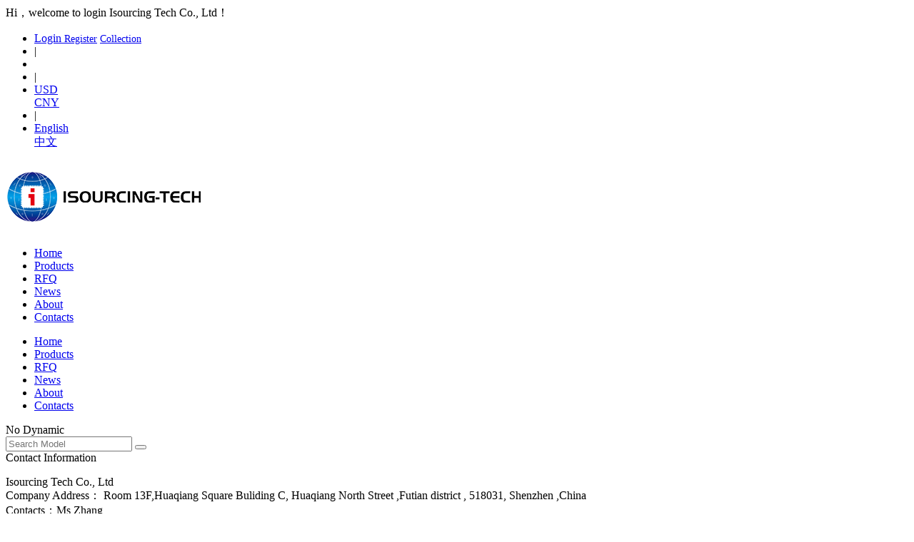

--- FILE ---
content_type: text/html; charset=utf-8
request_url: https://www.isourcing-tech.com/OnlineMessage
body_size: 5941
content:
<!DOCTYPE html>
<!--2级页面-->
<html lang="en">
<head>
    <base href="/" />
    <meta charset="utf-8" />
    <title>Online message - Isourcing Tech Co., Ltd</title>
    <meta name="keywords" content="Electronic components purchase network, electronic component inquiry network, IC purchase network, IC agent, integrated circuit query" />
    <meta name="description" content="" />
    <meta name="viewport" content="width=device-width, initial-scale=1.0" />
    <meta name="renderer" content="webkit" />
    <meta name="force-rendering" content="webkit" />
    <meta http-equiv="X-UA-Compatible" content="IE=Edge,chrome=1" />
    <meta property="og:image" content="https://www.isourcing-tech.com/r01/EAB66/p02/20211230/202112301443394339cf8c2f.png" />
    <!--[if lte IE 8]><script>window.location.href='http://support.dmeng.net/upgrade-your-browser.html?referrer='+encodeURIComponent(window.location.href);</script><![endif]-->
    <link rel="canonical" href="https://www.isourcing-tech.com/OnlineMessage" />
    <link rel="shortcut icon" type="image/x-icon" href="/r01/EAB66/p02/20211228/20211228144107417763af2.png" />

    <link rel="preload" href="/bundles/css/v2/home.css?t=20260113001" as="style">
    <link rel="preload" href="/r01/EAB66/css/v2_extension.css?v=1687778846" as="style">
    <link rel="preload" href="/bundles/js/v3/home.js?t=20260113001" as="script">

    <link href="/bundles/css/v2/home.css?t=20260113001" rel="stylesheet"/>

    
    <link rel="stylesheet" type="text/css" href="/r01/EAB66/css/v2_extension.css?v=1687778846" />
    

    <script src="/bundles/js/v3/home.js?t=20260113001"></script>

    
    
</head>
<body class="family_en">

<link href="/assets/css/v2/T6/head.css?v=20260113001" rel="stylesheet" />
<style>
    .register_t6 {
        margin: 20px auto;
        font-size: 14px;
    }
</style>
    <div class="stick-header" id="stickHeader"></div>
<header class="header" id="header">
        <div class="head_login">
            <div class="wrap rel">
                <div class="welcome">Hi，welcome to login Isourcing Tech Co., Ltd！</div>
                <div class="head_right">
                    <ul>
                        <li>
                                <a href="/Account/Login" class="login pr20">
                                    <i class="iconfont icon-xinxi"></i>
                                    Login
                                </a>
                                <a href="/Account/Register" class="register_t6 pr20">Register</a>
                            <a href="javascript:;" onclick="_addFavorite()" class="register_t6 pr10">Collection</a>
                        </li>
                            <li><span class="headline">|</span></li>
                            <li>
                                <a href="/ShopCart" class="top_buyer">

                                    <i class="iconfont icon-tubiao4"></i>
                                </a>
                            </li>
                                                        <li><span class="headline">|</span></li>
                                <li>
                                    <div class="languagebox" id="selectCurrency">
                                        <div class="language_title">
                                            <a href="javascript:;" class="currency" data-currency="USD">
                                                <i class="icon-pub icon-USD"></i>USD<i class="icon-pub iconup"></i>
                                            </a>
                                        </div>
                                        <div class="language_content">
                                                    <a href="javascript:;" class="currencyitem a-hover" data-currency="RMB" data-tag="0"><i class="icon-pub icon-RMB"></i>CNY</a>
                                        </div>
                                    </div>
                                </li>
                                <li><span class="headline">|</span></li>
                                <li>
                                    <div class="languagebox" id="selectLanguage">
                                        <div class="language_title">

                                                <a href="javascript:;" class="language" data-language="English">
                                                    
                                                    English<i class="icon-pub iconup"></i>
                                                </a>
                                        </div>
                                        <div class="language_content">
                                                        <a href="javascript:;" class="languageitem a-hover" data-language="Chinese" data-tag="0">
                                                            
                                                            中文
                                                        </a>
                                        </div>
                                    </div>
                                </li>

                    </ul>
                </div>
            </div>
        </div>
    
    <!--头部广告-->

    
<div class="">
    <div class="head_logo wrap">
        <div class="fl">
            
    <!--公司logo-->
            <a href="/"  class="logo">
                <img alt="LOGO" src="/r01/EAB66/p02/20211230/202112301443394339cf8c2f.png" title="LOGO" />
            </a>

        </div>
        <div class="fr">
            
<div class="nav_more">
    <a class=""><i class="fa fa-bars fs-20"></i></a>
    <ul class="nav_ul  bd-theme">
            <li class="nav_li">
                <a href="/"   class="a-darkhover">Home</a>
                    <div class="li_child">
                    </div>
            </li>
            <li class="nav_li">
                <a href="/ProductCenter"   class="a-darkhover">Products</a>
                    <div class="li_child">
                    </div>
            </li>
            <li class="nav_li">
                <a href="/BomInquire"   class="a-darkhover">RFQ</a>
                    <div class="li_child">
                    </div>
            </li>
            <li class="nav_li">
                <a href="/info/news/list.html"   class="a-darkhover">News</a>
                    <div class="li_child">
                    </div>
            </li>
            <li class="nav_li">
                <a href="/company_profile-custom-2.html"   class="a-darkhover">About</a>
                    <div class="li_child">
                    </div>
            </li>
            <li class="nav_li">
                <a href="/OnlineMessage"   class="a-darkhover">Contacts</a>
                    <div class="li_child">
                    </div>
            </li>
    </ul>
</div>
            <ul class="nav_list list">
                    <li class="nav_main ">
                        <div class="nav_par">
                            <a href="/"   class="a-darkhover fl ">Home</a>
                        </div>
                    </li>
                    <li class="nav_main ">
                        <div class="nav_par">
                            <a href="/ProductCenter"   class="a-darkhover fl ">Products</a>
                        </div>
                    </li>
                    <li class="nav_main ">
                        <div class="nav_par">
                            <a href="/BomInquire"   class="a-darkhover fl ">RFQ</a>
                        </div>
                    </li>
                    <li class="nav_main ">
                        <div class="nav_par">
                            <a href="/info/news/list.html"   class="a-darkhover fl ">News</a>
                        </div>
                    </li>
                    <li class="nav_main ">
                        <div class="nav_par">
                            <a href="/company_profile-custom-2.html"   class="a-darkhover fl ">About</a>
                        </div>
                    </li>
                    <li class="nav_main ">
                        <div class="nav_par">
                            <a href="/OnlineMessage"   class="a-darkhover fl color-darktheme">Contacts</a>
                        </div>
                    </li>
            </ul>
        </div>
    </div>
</div>
<script>
    navigation_more(".head_logo .nav_list", 0);
</script>

        <div class="head_search bg-theme">
            <div class="wrap">
                <div class="model_list">
                    

            <i class="fa fa-volume-up fs-20"></i>
            <span class="ml30">
                <a>No Dynamic</a>
            </span>

                </div>
                    <form class="search_form_t6">

                                                <div class="searchbar fr hidden_left_select">
                            <input id="IsLoginVisibleSearch" type="hidden" value="0" />
                            <input type="text" id="keyword" placeholder="Search Model" value="" class="txt-input" />
                            <input type="text" id="Summary" data-summary="" placeholder="Keywords" value="" class="txt-input" style="display: none;" />
                            <button class="bg-darktheme  fl" id="isubmit">
                                <i class="iconfont icon-llhomesearch color-white fs-23"></i>
                            </button>
                        </div>
                    </form>
            </div>
        </div>
</header>
<script src="/assets/js/V2/head.js?v=20260113001" type="text/javascript"></script>
<script>
    $(function () {
        $("#header").css("height", $("#header").height());
        if ($("#stickHeader").length > 0) {
            stickHeader();
            $(document).add(window).scroll(function () {
                stickHeader();
            });
            //stick-header 粘性顶部快捷头部
            function stickHeader() {
                if ($(window).scrollTop() > 0) {
                    $("#header").children().detach().appendTo($("#stickHeader"));
                    $("#stickHeader").stop().show(); //detach
                } else {
                    $("#stickHeader").children().detach().appendTo($("#header"));
                    $("#stickHeader").stop().hide();
                }
            }
        }
    });
</script>

<div class="online_title">
    
    <div class="border-transparent rel">
        
    </div>

</div>
<div class="wrap online_message">
    <div class="online_form">
        <div class="online_left">
            <div class="title color-theme">Contact Information</div>
            <div class="mt20">
                <p>
                    
    <span class="border-transparent pr20 rel disin-block">
        Isourcing Tech Co., Ltd
    </span>
<br>
                    Company Address：
    <span class="border-transparent pr20 rel disin-block">
        Room 13F,Huaqiang Square Buliding C, Huaqiang North Street ,Futian district , 518031, Shenzhen ,China
    </span>
<br>
Contacts：Ms Zhang<br>
Telephone：+8613538039460<br>
Mailbox：<a href="mailto:info@isourcing-tech.com" target="_blank">info@isourcing-tech.com</a>
                </p>
            </div>
        </div>
        <div class="online_right">
            <div  class="title color-theme">Message Board</div>
            <div class="mt20">
                

<script src="/assets/js/pub/jigsaw.js?v=20260113001"></script>
<script src="/assets/js/v2/onlinemessage.js?v=20260113001"></script>
<form action="#" method="post">
    <div class="group">
        <label><span class="color-red">*</span>Name：</label>
        <input type="hidden" id="Source" name="Source">
        <input type="text" id="Name" name="Name" class="input fl" placeholder="Name" maxlength="50">
    </div>
    <div class="group">
        <label>Company Name：</label>
        <input type="text" id="CompanyName" name="CompanyName" class="input fl" placeholder="Company Name" maxlength="50">
    </div>
    <div class="group">
        <label><span class="color-red onlinemessage_lang_cn" style="display:none;">*</span>Contact Information：</label>
        <input type="text" id="Telephone" name="Telephone" class="input fl" placeholder="Contact Information" maxlength="20">
    </div>
    <div class="group">
        <label><span class="color-red onlinemessage_lang_en" style="display:none;">*</span>Email：</label>
        <input type="text" id="Email" name="Email" class="input fl" placeholder="Email" maxlength="50">
    </div>
    <div class="group">
        <label><span class="color-red">*</span>Message Content：</label>
        <textarea id="MessageContent" name="MessageContent" placeholder="Message Content" maxlength="2000"></textarea>
    </div>
    <div class="group">
        <label>Appendix：</label>
        <div class="file_upload">
            <a class="div-upload" href="javascript:;" onclick="onUploadAdd()"><i class="fa fa-file-text-o"></i>Select File</a>
            <p class="upload_ok">
                <span class="file_name">cs.xlxs</span>
                <i class="fa fa-close"></i>
                <a href="javascript:;" onclick="onUploadAdd()" class="color-blue">re-upload</a>
            </p>
            <input type="hidden" id="IsAuthenticated" value="0" />
            <input type="hidden" id="FileUrl" value="" />
            <p>Note: Only support JPG, PNG, JPEG, PDF, XLS, XLSX, files less than 2M</p>
        </div>
    </div>
    <div class="group">
        <label><span class="color-red">*</span>Verification Code：</label>
        <div class="img_val">
            <div id="imgslider" class="img-sliderval"></div>
        </div>
    </div>
    <div class="group">
        <label>&nbsp;</label>
        <input style="width:450px;" type="button" id="msg_submit" class="sub bg-theme" value="Submit">
    </div>
</form>
            </div>
        </div>
    </div>
</div>


<link href="/assets/css/v2/T6/footer.css?v=20260113001" rel="stylesheet" />

<footer class="home_footer">
    <div class="wrap">
        <div class="footer_main">
            <div class="footer_info">
                
    <div class="logo_img">
                <a href="/" >
                    <img class="lazy" data-original="/r01/EAB66/p02/20211230/202112301446354635ecaba0.png" />
                </a>
    </div>

                <div class="p_text mt10">Isourcing Tech Co., Ltd</div>
                <div class="p_text">
                    <div class="fl">Tel：</div>
                    <div class="fl">
    <!--公用-->
0755-61351427</div>
                </div>
                <div class="p_text">
                    <div class="fl">Email：</div>
                    <div class="fl">
    <!--公用-->
info@isourcing-tech.com</div>
                </div>
                <div class="p_text">
                    <div class="fl">Address：</div>
                    <div class="fl">
    <span class="border-transparent pr20 rel disin-block">
        Room 13F,Huaqiang Square Buliding C, Huaqiang North Street ,Futian district , 518031, Shenzhen ,China
    </span>
</div>
                </div>
            </div>
            
    <div class="footer_help">
        <ul>
                <li>
                    <h4>About Us</h4>
                        <a href="/company_profile-custom-2.html" title="Company Profile">Company Profile</a>
                        <a href="/OnlineMessage" title="Company Address">Company Address</a>
                        <a href="/help/recruitment-6e27e5895249472dbbdf5685c42fc859.html" title="Recruitment">Recruitment</a>
                </li>
                <li>
                    <h4>After-sales Service</h4>
                        <a href="/help/return_process-56c6a1a099d84dfa9a1991311b3b78f4.html" title="Return Process">Return Process</a>
                        <a href="/help/mode_of_transport-36a555623d6a492fa726f9ce5688fdc6.html" title="Mode Of Transport">Mode Of Transport</a>
                </li>
                <li>
                    <h4>Shopping Guide</h4>
                        <a href="/help/common_problems-563d7301ef3940fa9e818aba843dab30.html" title="Common Problems">Common Problems</a>
                        <a href="/help/shopping_process-b13df06e46e04f2c989286500f0cabb1.html" title="Shopping Process">Shopping Process</a>
                        <a href="/help/transaction_notes-4ee85d42bdf145d1a37cbd66db181a7e.html" title="Transaction Notes">Transaction Notes</a>
                        <a href="/help/disclaimer-78fdfa742a0140fc9bbe6a203294dc35.html" title="Disclaimer">Disclaimer</a>
                </li>
        </ul>
    </div>

        </div>
        

        <div class="footer_record">
            
    <div class="border-transparent rel">
        
    </div>

                <span class="ml10 fl">Web Site Technical Support：<a href="https://www.bom.ai/AboutIndex#sc" target="_blank">bom.ai</a></span>
        </div>
    </div>
</footer>


    

    <!--右侧悬浮窗-风格1-start-->
    <aside class="navtoolbar" id="bartrigger">
        <div class="toptoolbar">
            
        <div class="navbar_default">
            <a href="javascript:;" class="iconfont icon-whatsapp bg-hover border-hover" rel="nofollow"></a>
            <div class="right_box whatsapp">
                <i class="box_pointer"></i>
                <div class="box_head">
                    <i class="iconfont icon-whatsapp color-theme"></i>
                    <div class="box_title">
                        <p class="p1 color-theme">Whatsapp</p>
                        <p class="p2">Instant Messaging</p>
                    </div>
                </div>
                    <p class="p_whatsapp"><a href="https://api.whatsapp.com/send?phone=+8615927027526" target="_blank" rel="nofollow"><span class="color-theme"> </span>+8615927027526</a></p>
            </div>
        </div>
        <div class="navbar_default">
            <a href="javascript:;" class="iconfont icon-phone bg-hover border-hover" rel="nofollow"></a>
            <div class="right_box hot_line">
                <i class="box_pointer"></i>
                <div class="box_head">
                    <i class="iconfont icon-phone color-theme"></i>
                    <div class="box_title">
                        <p class="p1 color-theme">Hot Line</p>
                        
                        <p class="p2">
    <span class="border-transparent pr20 rel disin-block">
        
    </span>
</p>
                    </div>
                </div>
                    <p class="p_line"><span class="color-theme"> </span>0755-61351427</p>
            </div>
        </div>
        <div class="navbar_default">
            <a href="javascript:;" class="iconfont icon-mail bg-hover border-hover" rel="nofollow"></a>
            <div class="right_box box_email">
                <i class="box_pointer"></i>
                <div class="box_head">
                    <i class="iconfont icon-mail color-theme"></i>
                    <div class="box_title">
                        <p class="p1 color-theme">E-mail</p>
                        <p class="p2">Contact The Mailbox</p>
                    </div>
                </div>
                    <p class="p_email">
                        <a href="mailto:info@isourcing-tech.com" title="info@isourcing-tech.com" rel="nofollow">
                            info@isourcing-tech.com
                        </a>
                    </p>
            </div>
        </div>

                <div class="navbar_default">
                    <a href="javascript:;" class="iconfont icon-history bg-hover border-hover rn_history"></a>
                    <div class="right_box box_history">
                        <i class="box_pointer"></i>
                        <div class="box_head">
                            <i class="iconfont icon-history color-theme"></i>
                            <div class="box_title">
                                <p class="p1 color-theme">Search History</p>
                                <p class="p2">Search records for the last week</p>
                            </div>
                        </div>
                        <div class="history_record">
                            <ul></ul>
                        </div>
                    </div>
                </div>

            <!--新增投诉与建议-->
            <div class="navbar_default">
                <a href="/OnlineMessage" target="_blank" class="iconfont icon-order bg-hover border-hover"></a>
            </div>

            <div class="navbar_default">
                <a href="javascript:;" class="iconfont icon-top  bg-hover border-hover" rel="nofollow" onclick="$('body,html').animate({ scrollTop: 0 }, 500);"></a>
            </div>
            <div class="ss_icon">
                <i class="iconfont icon-gengduo"></i>
                <span class="en">Expand</span>
            </div>
        </div>
    </aside>
    <!--右侧悬浮窗-风格1-end-->
<script async src="/assets/js/v3/rightNavigation.js?v=20260113001"></script>    
    
    
    
    <script>
        $(function () {
            $("img.lazy").lazyload({ effect: "fadeIn", threshold: 200 });
        });
    </script>
        
    
</body>
</html>
